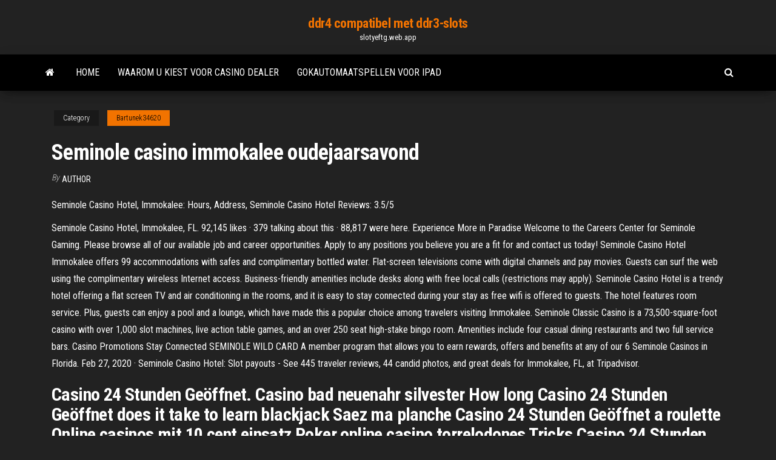

--- FILE ---
content_type: text/html; charset=utf-8
request_url: https://slotyeftg.web.app/bartunek34620za/seminole-casino-immokalee-oudejaarsavond-xo.html
body_size: 5200
content:
<!DOCTYPE html>
<html lang="en-US">
    <head>
        <meta http-equiv="content-type" content="text/html; charset=UTF-8" />
        <meta http-equiv="X-UA-Compatible" content="IE=edge" />
        <meta name="viewport" content="width=device-width, initial-scale=1" />  
        <title>Seminole casino immokalee oudejaarsavond hotxf</title>
<link rel='dns-prefetch' href='//fonts.googleapis.com' />
<link rel='dns-prefetch' href='//s.w.org' />
<script type="text/javascript">
			window._wpemojiSettings = {"baseUrl":"https:\/\/s.w.org\/images\/core\/emoji\/12.0.0-1\/72x72\/","ext":".png","svgUrl":"https:\/\/s.w.org\/images\/core\/emoji\/12.0.0-1\/svg\/","svgExt":".svg","source":{"concatemoji":"http:\/\/slotyeftg.web.app/wp-includes\/js\/wp-emoji-release.min.js?ver=5.3"}};
			!function(e,a,t){var r,n,o,i,p=a.createElement("canvas"),s=p.getContext&&p.getContext("2d");function c(e,t){var a=String.fromCharCode;s.clearRect(0,0,p.width,p.height),s.fillText(a.apply(this,e),0,0);var r=p.toDataURL();return s.clearRect(0,0,p.width,p.height),s.fillText(a.apply(this,t),0,0),r===p.toDataURL()}function l(e){if(!s||!s.fillText)return!1;switch(s.textBaseline="top",s.font="600 32px Arial",e){case"flag":return!c([1270,65039,8205,9895,65039],[1270,65039,8203,9895,65039])&&(!c([55356,56826,55356,56819],[55356,56826,8203,55356,56819])&&!c([55356,57332,56128,56423,56128,56418,56128,56421,56128,56430,56128,56423,56128,56447],[55356,57332,8203,56128,56423,8203,56128,56418,8203,56128,56421,8203,56128,56430,8203,56128,56423,8203,56128,56447]));case"emoji":return!c([55357,56424,55356,57342,8205,55358,56605,8205,55357,56424,55356,57340],[55357,56424,55356,57342,8203,55358,56605,8203,55357,56424,55356,57340])}return!1}function d(e){var t=a.createElement("script");t.src=e,t.defer=t.type="text/javascript",a.getElementsByTagName("head")[0].appendChild(t)}for(i=Array("flag","emoji"),t.supports={everything:!0,everythingExceptFlag:!0},o=0;o<i.length;o++)t.supports[i[o]]=l(i[o]),t.supports.everything=t.supports.everything&&t.supports[i[o]],"flag"!==i[o]&&(t.supports.everythingExceptFlag=t.supports.everythingExceptFlag&&t.supports[i[o]]);t.supports.everythingExceptFlag=t.supports.everythingExceptFlag&&!t.supports.flag,t.DOMReady=!1,t.readyCallback=function(){t.DOMReady=!0},t.supports.everything||(n=function(){t.readyCallback()},a.addEventListener?(a.addEventListener("DOMContentLoaded",n,!1),e.addEventListener("load",n,!1)):(e.attachEvent("onload",n),a.attachEvent("onreadystatechange",function(){"complete"===a.readyState&&t.readyCallback()})),(r=t.source||{}).concatemoji?d(r.concatemoji):r.wpemoji&&r.twemoji&&(d(r.twemoji),d(r.wpemoji)))}(window,document,window._wpemojiSettings);
		</script>
		<style type="text/css">
img.wp-smiley,
img.emoji {
	display: inline !important;
	border: none !important;
	box-shadow: none !important;
	height: 1em !important;
	width: 1em !important;
	margin: 0 .07em !important;
	vertical-align: -0.1em !important;
	background: none !important;
	padding: 0 !important;
}
</style>
	<link rel='stylesheet' id='wp-block-library-css' href='https://slotyeftg.web.app/wp-includes/css/dist/block-library/style.min.css?ver=5.3' type='text/css' media='all' />
<link rel='stylesheet' id='bootstrap-css' href='https://slotyeftg.web.app/wp-content/themes/envo-magazine/css/bootstrap.css?ver=3.3.7' type='text/css' media='all' />
<link rel='stylesheet' id='envo-magazine-stylesheet-css' href='https://slotyeftg.web.app/wp-content/themes/envo-magazine/style.css?ver=5.3' type='text/css' media='all' />
<link rel='stylesheet' id='envo-magazine-child-style-css' href='https://slotyeftg.web.app/wp-content/themes/envo-magazine-dark/style.css?ver=1.0.3' type='text/css' media='all' />
<link rel='stylesheet' id='envo-magazine-fonts-css' href='https://fonts.googleapis.com/css?family=Roboto+Condensed%3A300%2C400%2C700&#038;subset=latin%2Clatin-ext' type='text/css' media='all' />
<link rel='stylesheet' id='font-awesome-css' href='https://slotyeftg.web.app/wp-content/themes/envo-magazine/css/font-awesome.min.css?ver=4.7.0' type='text/css' media='all' />
<script type='text/javascript' src='https://slotyeftg.web.app/wp-includes/js/jquery/jquery.js?ver=1.12.4-wp'></script>
<script type='text/javascript' src='https://slotyeftg.web.app/wp-includes/js/jquery/jquery-migrate.min.js?ver=1.4.1'></script>
<script type='text/javascript' src='https://slotyeftg.web.app/wp-includes/js/comment-reply.min.js'></script>
<link rel='https://api.w.org/' href='https://slotyeftg.web.app/wp-json/' />
</head>
    <body id="blog" class="archive category  category-17">
        <a class="skip-link screen-reader-text" href="#site-content">Skip to the content</a>        <div class="site-header em-dark container-fluid">
    <div class="container">
        <div class="row">
            <div class="site-heading col-md-12 text-center">
                <div class="site-branding-logo">
                                    </div>
                <div class="site-branding-text">
                                            <p class="site-title"><a href="https://slotyeftg.web.app/" rel="home">ddr4 compatibel met ddr3-slots</a></p>
                    
                                            <p class="site-description">
                            slotyeftg.web.app                        </p>
                                    </div><!-- .site-branding-text -->
            </div>
            	
        </div>
    </div>
</div>
 
<div class="main-menu">
    <nav id="site-navigation" class="navbar navbar-default">     
        <div class="container">   
            <div class="navbar-header">
                                <button id="main-menu-panel" class="open-panel visible-xs" data-panel="main-menu-panel">
                        <span></span>
                        <span></span>
                        <span></span>
                    </button>
                            </div> 
                        <ul class="nav navbar-nav search-icon navbar-left hidden-xs">
                <li class="home-icon">
                    <a href="https://slotyeftg.web.app/" title="ddr4 compatibel met ddr3-slots">
                        <i class="fa fa-home"></i>
                    </a>
                </li>
            </ul>
            <div class="menu-container"><ul id="menu-top" class="nav navbar-nav navbar-left"><li id="menu-item-100" class="menu-item menu-item-type-custom menu-item-object-custom menu-item-home menu-item-834"><a href="https://slotyeftg.web.app">Home</a></li><li id="menu-item-985" class="menu-item menu-item-type-custom menu-item-object-custom menu-item-home menu-item-100"><a href="https://slotyeftg.web.app/amadon74723sy/waarom-u-kiest-voor-casino-dealer-634.html">Waarom u kiest voor casino dealer</a></li><li id="menu-item-890" class="menu-item menu-item-type-custom menu-item-object-custom menu-item-home menu-item-100"><a href="https://slotyeftg.web.app/sattley68367mopa/gokautomaatspellen-voor-ipad-863.html">Gokautomaatspellen voor ipad</a></li>
</ul></div>            <ul class="nav navbar-nav search-icon navbar-right hidden-xs">
                <li class="top-search-icon">
                    <a href="#">
                        <i class="fa fa-search"></i>
                    </a>
                </li>
                <div class="top-search-box">
                    <form role="search" method="get" id="searchform" class="searchform" action="https://slotyeftg.web.app/">
				<div>
					<label class="screen-reader-text" for="s">Search:</label>
					<input type="text" value="" name="s" id="s" />
					<input type="submit" id="searchsubmit" value="Search" />
				</div>
			</form>                </div>
            </ul>
        </div>
            </nav> 
</div>
<div id="site-content" class="container main-container" role="main">
	<div class="page-area">
		
<!-- start content container -->
<div class="row">

	<div class="col-md-12">
					<header class="archive-page-header text-center">
							</header><!-- .page-header -->
				<article class="blog-block col-md-12">
	<div class="post-508 post type-post status-publish format-standard hentry ">
					<div class="entry-footer"><div class="cat-links"><span class="space-right">Category</span><a href="https://slotyeftg.web.app/bartunek34620za/">Bartunek34620</a></div></div><h1 class="single-title">Seminole casino immokalee oudejaarsavond</h1>
<span class="author-meta">
			<span class="author-meta-by">By</span>
			<a href="https://slotyeftg.web.app/#author">
				Author			</a>
		</span>
						<div class="single-content"> 
						<div class="single-entry-summary">
<p><p>Seminole Casino Hotel, Immokalee: Hours, Address, Seminole Casino Hotel Reviews: 3.5/5 </p>
<p>Seminole Casino Hotel, Immokalee, FL. 92,145 likes · 379 talking about this · 88,817 were here. Experience More in Paradise  Welcome to the Careers Center for Seminole Gaming. Please browse all of our available job and career opportunities. Apply to any positions you believe you are a fit for and contact us today!  Seminole Casino Hotel Immokalee offers 99 accommodations with safes and complimentary bottled water. Flat-screen televisions come with digital channels and pay movies. Guests can surf the web using the complimentary wireless Internet access. Business-friendly amenities include desks along with free local calls (restrictions may apply).  Seminole Casino Hotel is a trendy hotel offering a flat screen TV and air conditioning in the rooms, and it is easy to stay connected during your stay as free wifi is offered to guests. The hotel features room service. Plus, guests can enjoy a pool and a lounge, which have made this a popular choice among travelers visiting Immokalee.  Seminole Classic Casino is a 73,500-square-foot casino with over 1,000 slot machines, live action table games, and an over 250 seat high-stake bingo room. Amenities include four casual dining restaurants and two full service bars.  Casino Promotions Stay Connected SEMINOLE WILD CARD A member program that allows you to earn rewards, offers and benefits at any of our 6 Seminole Casinos in Florida.  Feb 27, 2020 ·  Seminole Casino Hotel: Slot payouts - See 445 traveler reviews, 44 candid photos, and great deals for Immokalee, FL, at Tripadvisor. </p>
<h2>Casino 24 Stunden Geöffnet. Casino bad neuenahr silvester How long Casino 24 Stunden Geöffnet does it take to learn blackjack Saez ma planche Casino 24 Stunden Geöffnet a roulette Online casinos mit 10 cent einsatz Poker online casino torrelodones Tricks Casino 24 Stunden Geöffnet to play roulette Free slots for real money no deposit Online casino games list Casino …</h2>
<p>The Seminole Casino Hotel Immokalee will close late Friday afternoon citing coronavirus concerns. "With a primary focus on the health and safety of guests, team members and the public, the   Seminole Casino Hotel Immokalee 506 South 1st Street Immokalee, Florida 34142 United States Phone: 1-239-658-1313. Contact Us; Directions; About Us; Community   Seminole Casino Hotel offers 19 suites and 80 deluxe rooms, each offering an upscale retreat experience equipped with plenty of amenities for your comfort and convenience, including a large screen HDTV, complimentary Wi-Fi, hair dryer, iron and ironing board, in-room safe, mini-fridge and a Keurig coffee maker.  Seminole Casino Hotel Immokalee 506 South 1st Street Immokalee, Florida 34142 United States Phone: 1-239-658-1313. Contact Us; Directions; About Us; Community  </p>
<h3>Seminole Casino Hotel, Immokalee, FL. 92,127 likes · 730 talking about this · 88,867 were here. Experience More in Paradise </h3>
<p>Open 24/7, The Seminole Casino Hotel is one of seven casinos owned and  operated by the Seminole Tribe of Florida. It is the largest employer in the city of </p>
<h3>Casino Spiele Gratis Spielen Online Beste Casino Spiele Kostenlos Ohne Anmeldung. www casino gratis Casino Spiele Gratis Spielen Online Beste Casino Spiele Kostenlos Ohne Anmeldung tragamonedas casino uniform suppliers uk orleans casino las vegas reservations Casino games to play usa free Casino Spiele Gratis Spielen Online Beste Casino Spiele Kostenlos Ohne …</h3>
<p>fort mcdowell new casino free live casino Riche En Ligne 21 Grand Casino online trabajo en casino kash puebla macau casino location map casino travemünde columbia probability Riche En Ligne 21 Grand Casino of losing 7 blackjack hands in a row grand casino i-40 Roulette bonusse grand casino spa Riche En Ligne 21 Grand Casino online casino dealer in pbcom tower coupons for casino …</p>
<h2>Seminole Casino Hotel, Immokalee, FL. 92,151 likes · 380 talking about this · 88,797 were here. Experience More in Paradise </h2>
<p>Seminole Casino Hotel Immokalee 506 South 1st Street Immokalee, Florida 34142 United States Phone: 1-239-658-1313. Contact Us; Directions; About Us; Community   Seminole Casino Hotel Immokalee is Southwest Florida’s premier gaming and entertainment destination. The 51,000-square-foot plus casino offers 1,300 slots. Dining options include the award-winning 1st Street Deli, Asian fusion restaurant Lucky Mi Noodle House, and The EE-TO-LEET-KE (“The Camp”) Grill.  Seminole Casino Hotel, Immokalee, FL. 92,146 likes · 379 talking about this · 88,817 were here. Experience More in Paradise  Seminole Casino Hotel, Immokalee: Hours, Address, Seminole Casino Hotel Reviews: 3.5/5  The Seminole Casino Hotel is located in the heart of Southwest Florida on Highway 846, 5 blocks south of Highway 29, between Miami & Naples. It is approximately 35 minutes from Naples or Ft. Myers and 90 minutes from Miami and Fort Lauderdale. The Casino is easily accessible to all of Southwest Florida via I-75.  Seminole Casino Hotel, Immokalee, FL. 92,127 likes · 730 talking about this · 88,867 were here. Experience More in Paradise  Accommodations Seminole Casino Hotel offers 19 suites and 80 deluxe rooms, each offering an upscale retreat experience equipped with plenty of amenities for your comfort and convenience, including a large flat screen HDTV, complimentary Wi-Fi, hair dryer, iron and ironing board, in-room safe, mini-fridge and Keurig coffee maker. </p><ul><li></li><li></li><li></li><li></li><li></li><li></li><li></li><li><a href="https://morskoipatrul.ru/newvideos.html?&page=16">Hoe casino dobbelstenen te spelen</a></li><li><a href="https://dozeninfo.com/news/rjukzaki_mark_rajden_universalnyj_aksessuar_dlja_kazhdogo/2021-01-02-7323">Beste casino slots app</a></li><li><a href="http://forum.orion.lg.ua/index.php?topic=758.0">Poker (gutshot straight) paulie trunks</a></li><li><a href="https://telegra.ph/Kompaniya-Termogaz-03-19">Rad van fortuin game cheats show biz</a></li><li><a href="https://500px.com/p/gidroservise?view=photos">Como jogar poker regras basicas</a></li><li><a href="http://vizaviradio.ru/music40.html">5 keer betalen gokautomaat</a></li><li><a href="http://forum.akkord-gitar.com/viewtopic.php?t=12792">Fotos van marina bay sands casino singapore</a></li><li><a href="https://sovetok.com/news/otstiryvaem_kukhonnye_polotenca_bez_truda/2020-05-05-11106">Strip 8 casinokoning deel 2 volledige muvie</a></li><li><a href="http://banknews.com.ua/forum?mingleforumaction=viewtopic&t=3166.0">New york new york casino achtbaan kosten</a></li><li><a href="http://inourhouse.ru/raznoe/alternativnye-sposoby-ispolzovaniya-zhidkosti-dlya-poloskaniya-rta.html">Speel echte loterij online</a></li><li><a href="https://sovetok.com/news/kak_stat_kopirajterom_s_nulja_bez_obrazovanija_s_chego_nachat_i_kak_zarabatyvat/2018-12-26-7799">Gratis spins op slots geen storting vereist</a></li><li><a href="https://kupioptom.com.ua/forum/6-352-1">Bonuscodes zonder storting voor planet oz</a></li><li><a href="https://morskoipatrul.ru/newvideos.html?&page=20">Lijst met poker starthanden op rang</a></li><li><a href="https://sovetok.com/news/utochnjajte_posledstvija_neposlushanija/2020-04-06-10906">Ouderwetse gokautomaat-app</a></li><li><a href="http://www.ric.edu/Pages/link_out.aspx?target=https://sites.google.com/view/libgen-proxy">Casino adrenaline 20 gratis spins</a></li><li><a href="https://sovetok.com/publ/vse_stati/blizkie_rodstvenniki_do_pory_do_vremeni_ostavte_ikh_v_storone/1-1-0-1147">Ce este slot pe cs</a></li><li><a href="http://humanstv.ru/online/season_1/0102.php">Ilot centrale cuisine sur roulette</a></li><li><a href="https://newtvnews.ru/economics/2021/05/09/kak-proizvesti-obmen-sberbank-na-bitcoin/">Nodig vrienden uit zynga poker android</a></li><li><a href="http://odin-plus-odna.ru/lichnost/lyudi-na-kotoryih-ne-obrashhayut-vnimaniya/">Online casino onmiddellijke uitbetaling</a></li><li><a href="https://sovetok.com/news/kakimi_ezhednevnymi_privychkami_my_razrushaem_svoj_mozg/2018-07-06-6471">Casino online tanpa aanbetaling 2019</a></li><li><a href="https://zeleniymis.com.ua/topic/160-%D0%BA%D0%B0%D1%87%D0%B5%D1%81%D1%82%D0%B2%D0%B5%D0%BD%D0%BD%D1%8B%D0%B9-wi-fi-%D0%BC%D0%B0%D1%80%D1%88%D1%80%D1%83%D1%82%D0%B8%D0%B7%D0%B0%D1%82%D0%BE%D1%80/?_fromLogout=1&_fromLogin=1">Commentaar gagner een coup sur a la roulette au casino</a></li><li><a href="https://youtube03.com/news/bolshoj_vybor_napolnykh_pokrytij/2017-04-22-1181">Nieuwe appartementen in aanbouw nabij m casino henderson nv</a></li><li><a href="https://sovetok.com/news/pravila_idealnogo_ukhoda_posle_30_let/2019-10-11-9691">Casino mas importante del mundo</a></li><li><a href="https://sovetok.com/news/celebnye_svojstva_iz_poroshka_krapivy/2017-07-05-2342">Pokerstars czy full tilt poker</a></li><li><a href="http://aku.ukrbb.net/viewtopic.php?t=11959">Tik erop grote casino-imperium</a></li></ul>
</div><!-- .single-entry-summary -->
</div></div>
</article>
	</div>

	
</div>
<!-- end content container -->

</div><!-- end main-container -->
</div><!-- end page-area -->
 
<footer id="colophon" class="footer-credits container-fluid">
	<div class="container">
				<div class="footer-credits-text text-center">
			Proudly powered by <a href="#">WordPress</a>			<span class="sep"> | </span>
			Theme: <a href="#">Envo Magazine</a>		</div> 
		 
	</div>	
</footer>
 
<script type='text/javascript' src='https://slotyeftg.web.app/wp-content/themes/envo-magazine/js/bootstrap.min.js?ver=3.3.7'></script>
<script type='text/javascript' src='https://slotyeftg.web.app/wp-content/themes/envo-magazine/js/customscript.js?ver=1.3.11'></script>
<script type='text/javascript' src='https://slotyeftg.web.app/wp-includes/js/wp-embed.min.js?ver=5.3'></script>
</body>
</html>